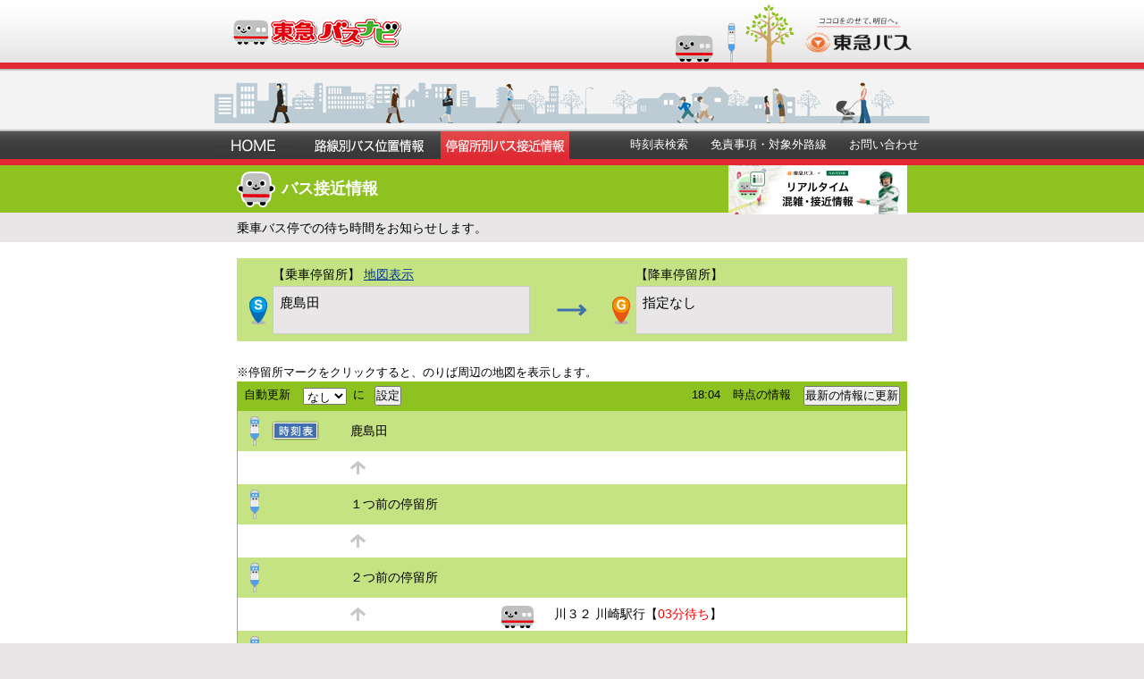

--- FILE ---
content_type: text/html;charset=UTF-8
request_url: https://tokyu.bus-location.jp/blsys/navi?VID=ldt&EID=nt&DSMK=3124&DPMK=7390
body_size: 23149
content:






























<!DOCTYPE html PUBLIC "-//W3C//DTD XHTML 1.0 Transitional//EN" "http://www.w3.org/TR/xhtml1/DTD/xhtml1-transitional.dtd">
<html xmlns="http://www.w3.org/1999/xhtml">
<head>




<meta http-equiv="Content-Type" content="text/html; charset=UTF-8" />
<meta name="keywords" content="東急バス,バスナビ,接近表示,運行情報,バスロケ" />
<meta name="description" content="東急バスのバスナビゲーション。バス接近表示情報を、運行情報と併せてリアルタイムで検索できます。" />

<script type="text/javascript" src="buslocation/pc/common/js/jquery.js" charset="utf-8"></script>
<script type="text/javascript" src="buslocation/pc/common/js/jquery.popupwindow.js" charset="utf-8"></script>


<!-- Global site tag (gtag.js) - Google Analytics -->
<script async src="https://www.googletagmanager.com/gtag/js?id=UA-172119160-1"></script>
<script>
  window.dataLayer = window.dataLayer || [];
  function gtag(){dataLayer.push(arguments);}
  gtag('js', new Date());

  gtag('config', 'UA-172119160-1');
</script>


<link rel="shortcut icon" href="favicon.ico">


<title>東急バスナビ｜ＰＣ版・バス接近情報｜鹿島田</title>


<script type="text/javascript" src="buslocation/pc/common/js/default.js"></script>

<link rel="stylesheet" href="buslocation/pc/css/set.css?9999" type="text/css" media="all" />

<script language="JavaScript">
<!--
	/**
	 * Back Forward Cacheがされた場合にリロード処理
	 * @param eventID イベントID
	 *
	 *　（ブラウザの戻るボタン使用時に、Back Forward Cache(JavaScriptも含めて前回の最後の状態を復元する)によって、
	 * ボタンが固まってしまう問題の対策（Firefox MobileSafari・Androidの標準ブラウザで発生））
	 */
	window.onpageshow = function(event){
		if(event.persisted){
			//ページがキャッシュから表示された場合
			window.location.reload();
		}
	}

	// 地図で位置確認画面
	var confirmMapWin;
	// 凡例画面
	var announceWin;

	/**
	 * 遷移処理
	 * @param eventID イベントID
	 * @return false
	 */
	function linkProc(eventID) {
		// サブミット処理
		return linkSubmit('rsp', eventID);
	}

	/**
	 * 遷移処理（自動更新時間設定）
	 * @param eventID イベントID
	 * @return false
	 */
	function autoReloadLinkProc(eventID) {
		// 自動更新残回数をリセット
		document.SubmitForm.ARC.value = 20;
		// サブミット処理
		return linkSubmit('rsp', eventID);
	}

	/**
	 * 遷移処理(リロード)
	 * @param eventID イベントID
	 * @param autoReloadTime 自動更新時間
	 * @return false
	 */
	function reloadLinkProc(eventID, autoReloadTime) {
		// サブミットフォームへの値セット
		document.SubmitForm.ART.value = autoReloadTime;
		// 自動更新残回数はそのまま
		document.SubmitForm.ARC.value = 0;
		// サブミット処理
		return linkSubmit('rsp', eventID);
	}

	/**
	 * 遷移処理(路線選択)
	 * @param eventID イベントID
	 * @param routeAreaMasterKey 路線方面マスタキー
	 * @return false
	 */
	function routeAreaLinkProc(eventID, routeAreaMasterKey) {
		// サブミットフォームへの値セット
		document.SubmitForm.RAMK.value = routeAreaMasterKey;
		// 自動更新残回数をリセット
		document.SubmitForm.ARC.value = 20;
		// サブミット処理
		return linkSubmit('rsp', eventID);
	}

	/**
	 * 地図で位置確認画面の表示処理
	 * @param stopMasterKey 停留所マスタキー
	 * @param resultStopOrder 停留所順序
	 * @return false
	 */
	function showConfirmMapWin( stopMasterKey, resultStopOrder )
	{
		// 各プロパティセット
		var wwidth = 500;
		var wheight = 530;
		var wx = (screen.width  - wwidth) - 10;
		var wy = 0;

		// 地図で位置確認画面を表示
		confirmMapWin = window.open("navi?VID=rsp&EID=cfm&DSMK=3124&DPMK=7390&SMK=" + stopMasterKey +
					"&RSO=" + resultStopOrder + "",
	 				"confirmMap",
	 				"scrollbars=yes,location=yes,status=yes,menubar=yes,width=" + wwidth + ",height=" + wheight + ",top=" + wy + "left=" + wx);

		// 地図で位置確認画面の右上端に表示
		confirmMapWin.moveTo(wx,wy);
		confirmMapWin.focus();
		return false;
	}

	/**
	 * 凡例画面の表示処理
	 * @return false
	 */
	function showAnnounceWin()
	{
		// 各プロパティセット
		var wwidth = 560;
		var wheight = 530;
		var wx = (screen.width  - wwidth) - 10;
		var wy = 0;

		// 凡例画面を表示
		announceWin = window.open("navi?VID=rsp&EID=an&RAMK=0&DSMK=3124&DPMK=7390&ASMK=0",
	 				"announce",
	 				"scrollbars=yes,location=yes,status=yes,menubar=yes,width=" + wwidth + ",height=" + wheight + ",top=" + wy + "left=" + wx);

		// 凡例画面の右上端に表示
		announceWin.moveTo(wx,wy);
		announceWin.focus();
		return false;
	}

	/**
	 * サブウィンドウのクローズ処理
	 */
	function closeSubWin()
	{
		if( (typeof(confirmMapWin) != "undefined") ){
			// 地図で位置確認画面クローズ
			confirmMapWin.close();
		}
		if( (typeof(announceWin) != "undefined") ){
			// 凡例画面クローズ
			announceWin.close();
		}
	}

	/**
	 * ページロード時の処理
	 */
	window.onload=function() {
		// 自動更新時間ドロップダウンリストの設定
		autoReloadTimeSelect();
	}

	/**
	 * 自動更新時間ドロップダウンリストの設定
	 */
	function autoReloadTimeSelect() {
		var obj = document.SubmitForm.ART;
		if (obj != null) {
			for (var i = 0, len = obj.length; i < len; i++) {
				if (obj[i].value == 0) {
					// 選択された時間を選択状態にする
					obj[i].selected = true;
					return;
				}
			}
		}
	}
-->
</script>
</head>
<body id="search02" onunload="closeSubWin()">

<a id="top"></a>

<div id="wrapper">

<noscript><p>ブラウザのJavaScript設定を有効にしてご覧ください。</p></noscript>
<p class="skip"><a href="#main" title="本文へ移動します">本文へ移動</a></p>

<!-- //==================== header ==================== -->








<!-- //==================== header ==================== -->
<div id="header">


<div id="headerInner" class="clearfix">

<h1 class="logo"><a href="javascript:void(0);" title="東急バスナビ" onclick="return linkProc('hm');"><img src="buslocation/pc/common/images/header/header_logo.gif" width="201" height="36" alt="東急バスナビ" /></a></h1>

<!-- / outsideLink -->
<ul class="outsideLink clearfix">
<li><a href="https://www.tokyubus.co.jp/" title="東急バス" target="_blank"><img src="buslocation/pc/common/images/header/header_tokyubus2.png" alt="東急バス" width="121" height="40" /></a></li>
</ul>
<!-- outsideLink / -->

</div><!-- headerInner / -->


<!-- / addImg -->
<p class="addImg"><img src="buslocation/pc/images/add/img_ptt01.gif" width="800" height="52" alt="" /></p>
<!-- addImg / -->


<div id="headerMenu">
<div id="headerMenuInner" class="clearfix">

<!-- / globalNavi -->
<ul class="globalNavi">
<li class="navi01"><a href="javascript:void(0);" title="東急バスナビホーム" onclick="return linkProc('hm');">ホーム</a></li>
<li class="navi02"><a href="javascript:void(0);" title="路線別バス位置情報">路線別バス位置情報</a>
  <ul>
  <li class="navi02-01"><a href="javascript:void(0);" title="路線一覧から検索" onclick="return linkProc('rtl');">路線一覧から検索</a></li>
  <li class="navi02-02"><a href="javascript:void(0);" title="バス停名称から検索" onclick="return linkProc('spr');">バス停名称から検索</a></li>

  <li class="navi02-03"><a href="javascript:void(0);" title="地図から検索" onclick="return linkProc('rmp');">地図から検索</a></li>

  </ul>
</li>
<li class="navi03"><a href="javascript:void(0);" title="停留所別バス接近情報">停留所別バス接近情報</a>
  <ul>
  <li class="navi03-01"><a href="javascript:void(0);" title="バス停名称から検索" onclick="return linkProc('spn');">バス停名称から検索</a></li>

  </ul>
</li>
</ul><!-- globalNavi / -->

<!-- / assistNavi -->
<ul class="assistNavi">
<li><a href="https://www.tokyubus.co.jp/bus_form/bus_form.html" title="お問い合わせ" target="_blank">お問い合わせ</a></li>
<li><a href="navi?VID=top&EID=nc" title="免責事項・対象外路線" target="_blank">免責事項・対象外路線</a></li>
<li><a href="https://transfer.navitime.biz/tokyubus/pc/map/Top" title="時刻表検索" target="_blank">時刻表検索</a></li>
</ul><!-- assistNavi / -->

</div></div><!-- headerMenu / -->

</div>
<!-- ==================== header ====================// -->

<!-- ==================== header ====================// -->

<!-- //==================== container ==================== -->
<div id="container" class="clearfix">

<!-- / topicpath -->









<!-- / topicpath -->

<div id="topicpath">
	
</div>

<!-- topicpath / -->

<!-- topicpath / -->

<!-- / contentsTitle -->
<div id="contentsTitle">
    <div id="contentsTitleInner">
    <ul class="contentsLabel">
        <li><h2>バス接近情報</h2></li>
    </ul>
    <ul class="contentsIcon">
        <li><a href="https://transfer.navitime.biz/tokyubus/pc/map/Top?window=busLocation" title="リアルタイム混雑情報" target="_blank"><img src="buslocation/pc/images/navitimePcMap.png?001" alt="リアルタイム混雑情報" width="200" height="55"/></a></li>
    </ul>
    </div>
</div>
<!-- contentsTitle / -->


<!-- / contentsLead -->
<div id="contentsLead">
<p>乗車バス停での待ち時間をお知らせします。</p>
</div>
<!-- contentsLead / -->


<!-- //==================== main ==================== -->
<div id="main">

<form id="SubmitForm" name="SubmitForm" action="navi" method="get" onsubmit="return false;">
	<input type="hidden" name="VID" value="" />
	<input type="hidden" name="EID" value="" />
	<input type="hidden" name="FID" value="" />
	<input type="hidden" name="SID" value="ldt" />
	<input type="hidden" name="PRM" value="" />
	<input type="hidden" name="SCT" value="0" />
	<input type="hidden" name="DSMK" value="3124" />
	<input type="hidden" name="DSN" value="鹿島田" />
	<input type="hidden" name="DPMK" value="7390" />
	<input type="hidden" name="FDSN" value="0">
	<input type="hidden" name="CTYP" value="0" />
	<input type="hidden" name="RAMK" value="" />
	<input type="hidden" name="ARC" value="" />


	<!-- 全系統お知らせ -->
	<ul class="searchInfo">
		
	</ul>





	<!-- 乗車・降車停留所表示 -->
	<div class="searchBox01 clearfix">
	<h3 class="ds-none">乗車・降車停留所</h3>
	<dl class="leftBox clearfix">
	<dt>【乗車停留所】
	
	<a href="javascript:void(0);" onclick="return showConfirmMapWin(3124, 0);">地図表示</a>
	
	</dt>
	<dd class="labelJosha"><div class="textSingleL" style="width: 272px;">鹿島田</div></dd>
	</dl>
	<p class="centerImg"><img src="buslocation/pc/images/search/ill_arrow_green.gif" alt="→" width="76" height="50" /></p>
	<dl class="rightBox clearfix">
	<dt>【降車停留所】</dt>
	<dd class="labelKosha"><div class="textSingleL" style="width: 272px;">指定なし</div></dd>
	</dl>
	</div><!-- searchBox01 / -->

	
	<p class="mt-25">※停留所マークをクリックすると、のりば周辺の地図を表示します。</p>
	
	<div class="boxGreen autoUpdate clearfix">
		<!-- 自動更新指定 -->
		<div class="leftBox">
			<span class="mr-10">自動更新</span>
			<select name="ART">
				<option value="0">なし</option>
				<option value="30">30秒</option>
				<option value="60"> 1分</option>
				<option value="300"> 5分</option>
			</select><span class="ml-7 mr-7">に</span>
			<input type="button" value="設定" onclick="return autoReloadLinkProc('rd');" />
		</div>
		<!-- 検索時刻・情報更新 -->
		<div class="rightBox">
			18:04
			<span class="ml-10 mr-10">時点の情報</span>
			<input type="button" value="最新の情報に更新" onclick="return reloadLinkProc('rd', 0);" />
		</div>
	</div><!-- boxGreen autoUpdate / -->

	
	
	<table class="sekkinListTbl" summary="接近情報詳細">
	

		
		
		

		
		
		
		

		
		
		
		

		
		
		
		
		

		
		
		
		
	

		
		
		

		
		
		
		

		
		
		
		

		
		
		
		
		

		
		
		
		
	

		
		
		

		
		
		
		

		
		
		
		

		
		
		
		
		

		
		
		
		
	

		
		
		

		
		
		
		

		
		
		
		

		
		
		
		
		

		
		
		
		
	

		
		
		

		
		
		
		

		
		
		
		

		
		
		
		
		

		
		
		
		
	

		
		
		

		
		
		
		

		
		
		
		

		
		
		
		
		

		
		
		
		
	
		
		
		
			<tr class="trOdd">
				
				
					
					
					<td class="ta-c"><a href="javascript:void(0);" onclick="return showConfirmMapWin(3124, 0);"><img src="buslocation/pc/images/search/i_busstop_green.gif" width="10" height="33" alt="停留所" class="roll" /></a></td>
				

				
					
					
					
					
						<td><a href="https://transfer.navitime.biz/tokyubus/pc/extif/BusDiagramIF?busstopCode=1755128" target="_blank"><img src="buslocation/pc/common/images/btn/btn_timetbl_gr.gif" width="53" height="22" alt="時刻表" class="roll" /></a></td>
					
				
				<td colspan="3" class="width157">鹿島田</td>
			</tr>
			
			
		
		

		

		
		
		

		
		
		
			<tr class="trEven">
				<td class="width30">&nbsp;</td>
				
				<td class="width80">&nbsp;</td>
				
				<td class="width157 arrowUp">&nbsp;</td>
				<td class="width55 va-b">&nbsp;</td>
				<td class="businfo">&nbsp;</td>
			</tr>
			
		
		

		
		
		
		

		
		
		
		
		

		
		
		
		
	

		
		
		

		
		
		
		

		
		
		
		

		
		
		
		
		

		
		
		
		
	

		
		
		

		
		
		
		

		
		
		
		

		
		
		
		
		

		
		
		
		
	

		
		
		

		
		
		
		

		
		
		
		

		
		
		
		
		

		
		
		
		
	

		
		
		

		
		
		
		

		
		
		
		

		
		
		
		
		

		
		
		
		
	

		
		
		

		
		
		
		

		
		
		
		

		
		
		
		
		

		
		
		
		
	
		
		
		
			<tr class="trOdd">
				
				
					<td class="ta-c">
					<img src="buslocation/pc/images/search/i_busstop_green.gif" width="10" height="33" alt="停留所" class="roll" /></td>
				

				
					<td>&nbsp;</td>
				
				<td colspan="3" class="width157">１つ前の停留所</td>
			</tr>
			
			
		
		

		

		
		
		

		
		
		
			<tr class="trEven">
				<td class="width30">&nbsp;</td>
				
				<td class="width80">&nbsp;</td>
				
				<td class="width157 arrowUp">&nbsp;</td>
				<td class="width55 va-b">&nbsp;</td>
				<td class="businfo">&nbsp;</td>
			</tr>
			
		
		

		
		
		
		

		
		
		
		
		

		
		
		
		
	

		
		
		

		
		
		
		

		
		
		
		

		
		
		
		
		

		
		
		
		
	

		
		
		

		
		
		
		

		
		
		
		

		
		
		
		
		

		
		
		
		
	

		
		
		

		
		
		
		

		
		
		
		

		
		
		
		
		

		
		
		
		
	

		
		
		

		
		
		
		

		
		
		
		

		
		
		
		
		

		
		
		
		
	

		
		
		

		
		
		
		

		
		
		
		

		
		
		
		
		

		
		
		
		
	
		
		
		
			<tr class="trOdd">
				
				
					<td class="ta-c">
					<img src="buslocation/pc/images/search/i_busstop_green.gif" width="10" height="33" alt="停留所" class="roll" /></td>
				

				
					<td>&nbsp;</td>
				
				<td colspan="3" class="width157">２つ前の停留所</td>
			</tr>
			
			
		
		

		

		
		
		

		
		
		
		

		
		
		
			<tr class="trEven">
				<td class="width30">&nbsp;</td>
				
				<td class="width80">&nbsp;</td>
				
				<td class="width157 arrowUp">&nbsp;</td>
				<td class="width55 va-b"><img src="buslocation/images/PC_00.png" style="max-width:40px; max-height:30px;" alt="バス" /></td>
				
					<td class="businfo">川３２&nbsp;川崎駅行【<em>03分待ち</em>】</td>
				
			</tr>
			
			
		
		

		
		
		
		
		

		
		
		
		
	

		
		
		

		
		
		
		

		
		
		
		

		
		
		
		
		

		
		
		
		
	

		
		
		

		
		
		
		

		
		
		
		

		
		
		
		
		

		
		
		
		
	

		
		
		

		
		
		
		

		
		
		
		

		
		
		
		
		

		
		
		
		
	

		
		
		

		
		
		
		

		
		
		
		

		
		
		
		
		

		
		
		
		
	

		
		
		

		
		
		
		

		
		
		
		

		
		
		
		
		

		
		
		
		
	
		
		
		
			<tr class="trOdd">
				
				
					<td class="ta-c">
					<img src="buslocation/pc/images/search/i_busstop_green.gif" width="10" height="33" alt="停留所" class="roll" /></td>
				

				
					<td>&nbsp;</td>
				
				<td colspan="3" class="width157">３つ前の停留所</td>
			</tr>
			
			
		
		

		

		
		
		

		
		
		
			<tr class="trEven">
				<td class="width30">&nbsp;</td>
				
				<td class="width80">&nbsp;</td>
				
				<td class="width157 arrowUp">&nbsp;</td>
				<td class="width55 va-b">&nbsp;</td>
				<td class="businfo">&nbsp;</td>
			</tr>
			
		
		

		
		
		
		

		
		
		
		
		

		
		
		
		
	

		
		
		

		
		
		
		

		
		
		
		

		
		
		
		
		

		
		
		
		
	

		
		
		

		
		
		
		

		
		
		
		

		
		
		
		
		

		
		
		
		
	

		
		
		

		
		
		
		

		
		
		
		

		
		
		
		
		

		
		
		
		
	

		
		
		

		
		
		
		

		
		
		
		

		
		
		
		
		

		
		
		
		
	

		
		
		

		
		
		
		

		
		
		
		

		
		
		
		
		

		
		
		
		
	
		
		
		
			<tr class="trOdd">
				
				
					<td class="ta-c">
					<img src="buslocation/pc/images/search/i_busstop_green.gif" width="10" height="33" alt="停留所" class="roll" /></td>
				

				
					<td>&nbsp;</td>
				
				<td colspan="3" class="width157">４つ前の停留所</td>
			</tr>
			
			
		
		

		

		
		
		

		
		
		
			<tr class="trEven">
				<td class="width30">&nbsp;</td>
				
				<td class="width80">&nbsp;</td>
				
				<td class="width157 arrowUp">&nbsp;</td>
				<td class="width55 va-b">&nbsp;</td>
				<td class="businfo">&nbsp;</td>
			</tr>
			
		
		

		
		
		
		

		
		
		
		
		

		
		
		
		
	

		
		
		

		
		
		
		

		
		
		
		

		
		
		
		
		

		
		
		
		
	

		
		
		

		
		
		
		

		
		
		
		

		
		
		
		
		

		
		
		
		
	

		
		
		

		
		
		
		

		
		
		
		

		
		
		
		
		

		
		
		
		
	

		
		
		

		
		
		
		

		
		
		
		

		
		
		
		
		

		
		
		
		
	

		
		
		

		
		
		
		

		
		
		
		

		
		
		
		
		

		
		
		
		
	
		
		
		
			<tr class="trOdd">
				
				
					<td class="ta-c">
					<img src="buslocation/pc/images/search/i_busstop_green.gif" width="10" height="33" alt="停留所" class="roll" /></td>
				

				
					<td>&nbsp;</td>
				
				<td colspan="3" class="width157">５つ前の停留所</td>
			</tr>
			
			
		
		

		

		
		
		

		
		
		
			<tr class="trEven">
				<td class="width30">&nbsp;</td>
				
				<td class="width80">&nbsp;</td>
				
				<td class="width157 arrowUp">&nbsp;</td>
				<td class="width55 va-b">&nbsp;</td>
				<td class="businfo">&nbsp;</td>
			</tr>
			
		
		

		
		
		
		

		
		
		
		
		

		
		
		
		
	

		
		
		

		
		
		
		

		
		
		
		

		
		
		
		
		

		
		
		
		
	

		
		
		

		
		
		
		

		
		
		
		

		
		
		
		
		

		
		
		
		
	

		
		
		

		
		
		
		

		
		
		
		

		
		
		
		
		

		
		
		
		
	

		
		
		

		
		
		
		

		
		
		
		

		
		
		
		
		

		
		
		
		
	

		
		
		

		
		
		
		

		
		
		
		

		
		
		
		
		

		
		
		
		
	
		
		
		
			<tr class="trOdd">
				
				
					<td class="ta-c">
					<img src="buslocation/pc/images/search/i_busstop_green.gif" width="10" height="33" alt="停留所" class="roll" /></td>
				

				
					<td>&nbsp;</td>
				
				<td colspan="3" class="width157">６つ前の停留所</td>
			</tr>
			
			
		
		

		

		
		
		

		
		
		
		

		
		
		
		

		
		
		
		
		

		
		
		
		
	

		
		
		

		
		
		
		

		
		
		
		

		
		
		
		
		

		
		
		
		
	

		
		
		

		
		
		
		

		
		
		
		

		
		
		
		
		

		
		
		
		
	

		
		
		

		
		
		
		

		
		
		
		

		
		
		
		
		

		
		
		
		
	

		
		
		

		
		
		
		

		
		
		
		

		
		
		
		
		

		
		
		
		
	

		
		
		

		
		
		
		

		
		
		
		

		
		
		
		
		

		
		
		
		
	

	
	
	
	

	
		<tr class="trEven">
			<td class="width30">&nbsp;</td>
			
			<td class="width80">&nbsp;</td>
			
			<td class="width157 arrowUp">&nbsp;</td>
			<td class="width55 va-b">&nbsp;</td>
			<td class="businfo">&nbsp;</td>
		</tr>
	
	</table>
	

	

	<!-- 系統一覧 -->
	<table width="750" border="1" summary="系統一覧" class="baseTable mt-15">
		<caption>
		【系統一覧】
		</caption>
		<tr>
			<th width="44%" scope="col">系統</th>
			<th width="44%" scope="col">のりば</th>
			<th width="12%" scope="col">路線別<br />運行情報</th>
		</tr>
		
					<tr>
						<td>川31</td>
						<td>鹿島田 </td>
						<td class="ta-c"><a href="javascript:void(0);" onclick="return routeAreaLinkProc('nt','136');">表示</a></td>
					</tr>
					
					<tr>
						<td>川32</td>
						<td>鹿島田 </td>
						<td class="ta-c"><a href="javascript:void(0);" onclick="return routeAreaLinkProc('nt','189');">表示</a></td>
					</tr>
					
					<tr>
						<td>川33</td>
						<td>鹿島田 </td>
						<td class="ta-c"><a href="javascript:void(0);" onclick="return routeAreaLinkProc('nt','137');">表示</a></td>
					</tr>
					
	</table>

	<!-- 凡例 -->
	<h3 class="titleHanrei mt-25">
		<div class="leftBox">
			【凡例】<a href="javascript:void(0);" onclick="return showAnnounceWin();">その他の凡例はこちら</a>
		</div>
		<div class="rightBox">
			18:04時点の情報
			<input type="button" value="最新の情報に更新" onclick="return reloadLinkProc('rd', 0);" />
		</div>
	</h3>

	<table summary="凡例一覧" class="hanreiTbl">
		<tr>
			<th scope="row"><img src="buslocation/pc/images/search/i_hanrei_busstop1.gif" alt="停留所アイコン" width="54" height="37" /></th>
			<td>停留所
			
			<br/>（クリックで乗り場地図表示）
			
			</td>
			<th scope="row"><img src="buslocation/pc/images/search/i_hanrei_updown.gif" alt="進行方向アイコン" width="54" height="37" /></th>
			<td>進行方向</td>
		</tr>
		<tr>
			<th scope="row"><img src="buslocation/pc/images/search/i_hanrei_bus1.gif" alt="バスアイコン" width="54" height="37" /></th>
			<td>バス</td>
			
			<th scope="row"><img src="buslocation/pc/images/search/i_hanrei_btn.gif" alt="時刻表ボタンアイコン" width="54" height="37" /></th>
			<td>時刻表ボタン<br />
			（クリックで時刻表を表示）</td>
			
		</tr>

		
			
			
		
	</table>

	<!-- 注意 -->
	<ul class="noteAtt">
	<li>バス位置・所要時間表示は目安ですのでお早めに乗り場へお越しください。

<br>自動更新設定は、３０秒間隔で１０分、１分間隔で２０分、５分間隔では約１．５時間で終了します。

<br>時刻表は、イベント等で臨時ダイヤとなる場合がありますので、東急バスホームページの「お知らせ」も併せてご確認ください。<a href=https://www.tokyubus.co.jp>https://www.tokyubus.co.jp</a></li>
	</ul>




</form>
</div>
<!-- ==================== main ====================// -->

<!-- / pagetop -->
<p class="pagetop"><a href="#top">↑ページ先頭へ</a></p>
<!-- pagetop / -->

</div>
<!-- ==================== container ====================// -->

<!-- //==================== footer ==================== -->




<div id="footer">


	
<div align=center><a href="https://tokyu.bus-location.jp/blsys/navis?VID=ldt&EID=nt&DSMK=3124&DPMK=7390" rel="external">スマホ版で見る</a></div>
	

<p class="footerCopy">Copyright&copy; TOKYU BUS CORPORATION. All Rights Reserved.</p>

</div>

<!-- ==================== footer ====================// -->

</div>

</body>
</html>


--- FILE ---
content_type: text/css
request_url: https://tokyu.bus-location.jp/blsys/buslocation/pc/css/set.css?9999
body_size: 256
content:
@charset "UTF-8";
/* CSS Document */

/* common */
@import "../common/css/default.css";
@import "../common/css/header.css?999";
@import "../common/css/footer.css";
@import "../common/css/enhance.css";

/* contents style */
@import "layout.css";


--- FILE ---
content_type: text/css
request_url: https://tokyu.bus-location.jp/blsys/buslocation/pc/common/css/default.css
body_size: 2877
content:
@charset "UTF-8";
/* CSS Document */

/* =============================================================

	Copyright© Tokyu Bus Corporation.
		
	Base Resetting HTML elements styles

============================================================= */


/* ------------------------------------------------------------
	All,body
------------------------------------------------------------ */

*{
	margin:0;
	padding:0;
	font-family: "ヒラギノ角ゴ Pro W3", "Hiragino Kaku Gothic Pro", "メイリオ", Meiryo, Osaka, "ＭＳ Ｐゴシック", "MS PGothic", Arial, sans-serif;
}

body {
	font-size: 80% !important;
	background: #e8e6e6 url(../images/bg/bg_body.gif) repeat-x;
}
body#popwin {
	background: #e8e6e6 !important;
}

html>/**/body {
    font-size: 13px;
}

dl, dt, dd, ul, ol, li,
h1, h2, h3, h4, h5, h6,
pre, code, p, blockquote, th, td,
form, fieldset, legend, input, select, textarea {
	margin:0;
	padding:0;
}


/* ------------------------------------------------------------
	link
------------------------------------------------------------ */

a:link, a:active {
	color:#003399;
	text-decoration:underline;
}
a:visited {
	color:#6633cc;
	text-decoration:underline;
}
a:hover {
	color:#0099ff;
	text-decoration:underline;
}


/* ------------------------------------------------------------
	Others Elements
------------------------------------------------------------ */

/*  Inline Elements  */
img {
	border: none;
	vertical-align: bottom;
}

address, th, var {
	font-weight: normal;
	font-style: normal;
}

fieldset {
	border: none;
}

input, textarea, select, label {
	font: 100%;
	vertical-align: middle;
}

label {
	cursor: pointer;
}

textarea {
	overflow: auto;
}

hr {
	display: none;
}

em {
	font-style: normal;
	color: #f00;
}

/*  Block-level Elements  */
h1, h2, h3, h4, h5, h6 {
	font-size: 100%;
	line-height: 1.1;
}
h1 a, h2 a, h3 a, h4 a, h5 a, h6 a {
	line-height: 1.15;
}

p {
	line-height: 1.6;
}

ul, ol, li {
	list-style: none;
}

/*  Table  */
table {
	font-size: inherit;
}

caption, th, td {
	text-align: left;
	line-height: 1.5;
}


/* ------------------------------------------------------------
	clearfix
------------------------------------------------------------ */

.clearfix { /zoom:1; }
.clearfix:after {
	content: '';
	display: block;
	clear: both;
	height: 0;
	visibility: hidden;
}


/* ------------------------------------------------------------
	Img Roll
------------------------------------------------------------ */

a:hover img.roll {
	opacity: 0.75;
	filter: alpha(opacity=75);
	-ms-filter: "alpha( opacity=75 )";
	background: #ffffff;
}
input :hover {
	opacity: 0.75;
	filter: alpha(opacity=75);
	-ms-filter: "alpha( opacity=75 )";
	background: #ffffff;
}


--- FILE ---
content_type: text/css
request_url: https://tokyu.bus-location.jp/blsys/buslocation/pc/common/css/header.css?999
body_size: 9029
content:
@charset "UTF-8";
/* CSS Document */

/* =============================================================

	Copyright© Tokyu Bus Corporation.

	Header-layout styles

============================================================= */


/* ------------------------------------------------------------
	Header
------------------------------------------------------------ */

#header {
	width: 100%;
	min-width: 800px;
	margin: 0 auto;
}

#headerInner {
	width: 800px;
	margin: 0 auto;
	padding-bottom: 16px;
}

#header h1.logo {
	float: left;
	width: 201px;
	display: block;
	padding: 18px 0 0 13px;
	line-height: 1.0;
}


/* ------------------------------------------------------------
	Header OutsideLink
------------------------------------------------------------ */

#header ul.outsideLink {
	float: right;
	display: block;
	width: 265px;
	height: 70px;
	padding-right: 19px;
	background: url(../images/header/header_ill.gif) no-repeat 0px 0px;
	line-height: 1.0;
}

#header ul.outsideLink li {
	float: right;
	display: inline;
	margin: 19px 0 0 0;
}


/* ------------------------------------------------------------
	Header AddBanner
------------------------------------------------------------ */

#header ul.addBanner {
	clear: both;
	width: 750px;
	margin: 0 auto;
	padding: 0 0 6px 0;
	line-height: 1.2;
}

#header ul.addBanner li {
	float: left;
	display: inline;
	margin: 0 8px 0 0;
}

/*Add Img*/
#header .addImg {
	clear: both;
	width: 800px;
	margin: 0 auto;
	padding: 0 0 6px 0;
	line-height: 1.2;
}

/* ------------------------------------------------------------
	Header GlobalNavi
------------------------------------------------------------ */

#headerMenu {
	width: 100%;
	height: 41px;
	background: url(../images/bg/bg_gnavi.gif) repeat-x;
}
#headerMenu #headerMenuInner {
	width: 800px;
	margin: 0 auto;
	padding-top: 3px;
}


/* Navigation */
#headerMenu ul.globalNavi {
	float: left;
	width: 397px;
	text-align: left;
	line-height: 0;
}
ul.globalNavi li {
	float: left;
	position: relative;
	text-indent: -9999px;
	line-height: 0;
}
.globalNavi li ul {
	visibility: hidden;
	overflow: hidden;
	position: absolute;
	top: 31px;
	left: 0px;
	/*width: 160px;*/
	height: 0;
	border-top: 1px solid #C00;
	z-index: 100;
}
.globalNavi li ul li {
	margin-bottom: 0;
	/*width: 160px;*/
	height: 28px;
}
.globalNavi li.navi02 ul,
.globalNavi li.navi02 ul li {
	width: 160px;
}
.globalNavi li.navi03 ul,
.globalNavi li.navi03 ul li {
	width: 144px;
}
ul.globalNavi li a {
	display: block;
	line-height: normal;
}
.globalNavi li a:hover {
	position: relative;
	z-index: 100;
}
.globalNavi li:hover ul,
.globalNavi li a:hover ul {
	visibility: visible;
	overflow: visible;
	height: auto;
	z-index: 10;
}


/* home */
.globalNavi li.navi01 a {
	width: 93px;
	height: 31px;
	overflow: hidden;
	background: url(../images/header/gnavi_01.gif) no-repeat 0px top;
}
.globalNavi li.navi01 a:hover {
	width: 93px;
	height: 31px;
	overflow: hidden;
	background: url(../images/header/gnavi_01.gif) no-repeat 0px bottom;
}
#home .globalNavi li.navi01 a,
#home .globalNavi li.navi01 a:hover {
	width: 93px;
	height: 31px;
	overflow: hidden;
	background: url(../images/header/gnavi_01.gif) no-repeat 0px bottom;
}

/* search01 */
.globalNavi li.navi02 a {
	width: 160px;
	height: 31px;
	overflow: hidden;
	background: url(../images/header/gnavi_02.gif) no-repeat 0px top;
}
.globalNavi li.navi02 a:hover,
#search01 .globalNavi li.navi02 a,
#search01 .globalNavi li.navi02 a:hover {
	width: 160px;
	height: 31px;
	overflow: hidden;
	background: url(../images/header/gnavi_02.gif) no-repeat 0px bottom;
}
/* search01 - dropDownNavi*/
.globalNavi li.navi02-01 a,
#search01 .globalNavi li.navi02-01 a {
	width: 160px;
	height: 28px;
	overflow: hidden;
	background: url(../images/header/drnavi2_01.gif) no-repeat 0px top;
}
.globalNavi li.navi02-01 a:hover,
#search01 .globalNavi li.navi02-01 a:hover {
	width: 160px;
	height: 28px;
	overflow: hidden;
	background: url(../images/header/drnavi2_01.gif) no-repeat 0px bottom;
}
.globalNavi li.navi02-02 a,
#search01 .globalNavi li.navi02-02 a {
	width: 160px;
	height: 28px;
	overflow: hidden;
	background: url(../images/header/drnavi2_02.gif) no-repeat 0px top;
}
.globalNavi li.navi02-02 a:hover,
#search01 .globalNavi li.navi02-02 a:hover {
	width: 160px;
	height: 28px;
	overflow: hidden;
	background: url(../images/header/drnavi2_02.gif) no-repeat 0px bottom;
}
.globalNavi li.navi02-03 a,
#search01 .globalNavi li.navi02-03 a {
	width: 160px;
	height: 28px;
	overflow: hidden;
	background: url(../images/header/drnavi2_03.gif) no-repeat 0px top;
}
.globalNavi li.navi02-03 a:hover,
#search01 .globalNavi li.navi02-03 a:hover {
	width: 160px;
	height: 28px;
	overflow: hidden;
	background: url(../images/header/drnavi2_03.gif) no-repeat 0px bottom;
}
.globalNavi li.navi02-04 a,
#search01 .globalNavi li.navi02-04 a {
	width: 160px;
	height: 28px;
	overflow: hidden;
	background: url(../images/header/drnavi2_04.gif) no-repeat 0px top;
}
.globalNavi li.navi02-04 a:hover,
#search01 .globalNavi li.navi02-04 a:hover {
	width: 160px;
	height: 28px;
	overflow: hidden;
	background: url(../images/header/drnavi2_04.gif) no-repeat 0px bottom;
}

/* search02 */
.globalNavi li.navi03 a {
	width: 144px;
	height: 31px;
	overflow: hidden;
	background: url(../images/header/gnavi_03.gif) no-repeat 0px top;
}
.globalNavi li.navi03 a:hover,
#search02 .globalNavi li.navi03 a,
#search02 .globalNavi li.navi03 a:hover {
	width: 144px;
	height: 31px;
	overflow: hidden;
	background: url(../images/header/gnavi_03.gif) no-repeat 0px bottom;
}
/* search02 - dropDownNavi*/
.globalNavi li.navi03-01 a,
#search02 .globalNavi li.navi03-01 a {
	width: 144px;
	height: 28px;
	overflow: hidden;
	background: url(../images/header/drnavi3_01.gif) no-repeat 0px top;
}
.globalNavi li.navi03-01 a:hover,
#search02 .globalNavi li.navi03-01 a:hover {
	width: 144px;
	height: 28px;
	overflow: hidden;
	background: url(../images/header/drnavi3_01.gif) no-repeat 0px bottom;
}
.globalNavi li.navi03-02 a,
#search02 .globalNavi li.navi03-02 a {
	width: 144px;
	height: 28px;
	overflow: hidden;
	background: url(../images/header/drnavi3_02.gif) no-repeat 0px top;
}
.globalNavi li.navi03-02 a:hover,
#search02 .globalNavi li.navi03-02 a:hover {
	width: 144px;
	height: 28px;
	overflow: hidden;
	background: url(../images/header/drnavi3_02.gif) no-repeat 0px bottom;
}
.globalNavi li.navi03-03 a,
#search02 .globalNavi li.navi03-03 a {
	width: 144px;
	height: 28px;
	overflow: hidden;
	background: url(../images/header/drnavi3_03.gif) no-repeat 0px top;
}
.globalNavi li.navi03-03 a:hover,
#search02 .globalNavi li.navi03-03 a:hover {
	width: 144px;
	height: 28px;
	overflow: hidden;
	background: url(../images/header/drnavi3_03.gif) no-repeat 0px bottom;
}


/* ------------------------------------------------------------
	Header AssistNavi
------------------------------------------------------------ */

#headerMenu ul.assistNavi {
	float: right;
	width: 368px;
	padding: 7px 12px 0 0;
	text-align: right;
	line-height: 1.2;
}

#headerMenu ul.assistNavi li {
	float: right;
	margin: 0 0 0 25px;
	line-height: 1.2;
	/*font-size: 93%;*/
	color: #fff;
}

#headerMenu ul.assistNavi li a {
	display: block;
	line-height: normal;
	color: #fff;
	text-decoration: none;
}
#headerMenu ul.assistNavi li a:hover {
	text-decoration:underline;
}


/* ------------------------------------------------------------
	Pop-up Window Header
------------------------------------------------------------ */

#popHeader {
	width: 100%;
	min-width: 500px;
	height: 53px;
	background: #555;
}

#popHeader h2 {
	float: left;
	display: block;
	width: 348px;
	height: 36px;
	padding: 17px 0 0 72px;
	font-size: 138.5%;
	color: #fff;
	background: url(../images/icon/i_ttlill_gray.gif) no-repeat 19px 0px;
}

#popHeader ul {
	float: right;
	display: block;
	width: 33px;
	padding: 10px 18px 0 0;
	line-height: 0;
}
.btnClClose {
	display: block;
	width: 33px;
	height: 33px;
	background: url(../images/btn/btn_close_circle.gif) no-repeat 0px top;
	font-size: 1px;
	line-height: 1px;
	text-indent: -9999px;
	text-decoration: none;
	outline: none;
}
.btnClClose:hover {
	background-position: left bottom;
}

/*
    2021/03/16 NEXS 乗換検索リンク追加
*/
#contentsTitle {
    width: 100%;
    min-width: 790px;
    height: 53px;
    background: #555;
}
#contentsTitle #contentsTitleInner {
    width: 750px;
    margin: 0 auto;
    padding-top: 0;
}
#contentsTitle ul.contentsLabel {
    float: left;
    width: 397px;
    text-align: left;
    line-height: 0;
}
#contentsTitle ul.contentsIcon {
    float: right;
    padding: 0 0 0 0;
}

--- FILE ---
content_type: text/css
request_url: https://tokyu.bus-location.jp/blsys/buslocation/pc/common/css/footer.css
body_size: 912
content:
@charset "UTF-8";
/* CSS Document */

/* =============================================================

	Copyright© Tokyu Bus Corporation.
		
	Footer-layout styles

============================================================= */


/* ------------------------------------------------------------
	Footer
------------------------------------------------------------ */

#footer {
	width: 780px;
	margin: 0 auto;
	text-align: right;
}
#footer p.footerCopy {
	font-size: 77%;
	line-height: 1.3;
	padding: 13px 0 10px 0;
	color: #292929;
}


/* ------------------------------------------------------------
	Pop-up Window Footer
------------------------------------------------------------ */

#popFooter {
	width: 100%;
	margin: 0 auto;
	text-align: right;
}
#popFooter p.footerCopy {
	font-size: 77%;
	line-height: 1.3;
	padding: 13px 10px 10px 10px;
	color: #292929;
}


--- FILE ---
content_type: text/css
request_url: https://tokyu.bus-location.jp/blsys/buslocation/pc/common/css/enhance.css
body_size: 11304
content:
@charset "UTF-8";
/* CSS Document */

/* =============================================================

	Copyright© Tokyu Bus Corporation.
		
	Enhancing styles

============================================================= */


.ds-none { display: none; }
.skip { display: none; }

/* ------------------------------------------------------------
	font-weight
------------------------------------------------------------ */

.fw-n { font-weight: normal; }
.fw-b { font-weight: bold; }


/* ------------------------------------------------------------
	font-size
------------------------------------------------------------ */

.fs-10 { font-size: 77%; }
.fs-11 { font-size: 85%; }
.fs-12 { font-size: 93%; }
.fs-13 { font-size: 100%; }
.fs-14 { font-size: 108%; }
.fs-15 { font-size: 116%; }
.fs-16 { font-size: 123.1%; }
.fs-17 { font-size: 131%; }
.fs-18 { font-size: 138.5%; }
.fs-19 { font-size: 146.5%; }
.fs-20 { font-size: 153.9%; }
.fs-21 { font-size: 161.6%; }
.fs-22 { font-size: 167%; }
.fs-23 { font-size: 174%; }
.fs-24 { font-size: 182%; }
.fs-25 { font-size: 189%; }
.fs-26 { font-size: 197%; }


/* ------------------------------------------------------------
	font-color
------------------------------------------------------------ */

.fc-000 { color: #000000!important; }	/*黒*/
.fc-333 { color: #333333!important; }	/*黒灰*/
.fc-666 { color: #666666!important; }	/*濃灰*/
.fc-999 { color: #999999!important; }	/*薄灰*/
.fc-ccc { color: #cccccc!important; }	/*白灰*/
.fc-fff { color: #ffffff!important; }	/*白*/
.fc-f00 { color: #ff0000!important; }	/*赤*/
.fc-ff0 { color: #ff0000!important; }	/*赤*/
.fc-00f { color: #0000ff!important; }	/*青*/
.fc-090 { color: #009900!important; }	/*緑*/
.fc-f63 { color: #ff6633!important; }	/*橙*/


/* ------------------------------------------------------------
	background-color
------------------------------------------------------------ */

.bg-ff0 { background-color: #ffff00!important; }
.bg-f00 { background-color: #ff0000!important; }
.bg-00f { background-color: #0000ff!important; }
.bg-999 { background-color: #999!important; }
.bg-090 { background-color: #009900!important; }


/* ------------------------------------------------------------
	line-height
------------------------------------------------------------ */

.lh-100 { line-height: 100%; }
.lh-110 { line-height: 110%; }
.lh-120 { line-height: 120%; }
.lh-130 { line-height: 130%; }
.lh-140 { line-height: 140%; }
.lh-150 { line-height: 150%; }
.lh-160 { line-height: 160%; }
.lh-170 { line-height: 170%; }
.lh-180 { line-height: 180%; }
.lh-190 { line-height: 190%; }
.lh-200 { line-height: 200%; }


/* ------------------------------------------------------------
	text-decoration
------------------------------------------------------------ */

.td-n { text-decoration: none; }
.td-u { text-decoration: underline; }
.td-o { text-decoration: overline; }
.td-t { text-decoration: line-through; }
.td-b { text-decoration: blink; }


/* ------------------------------------------------------------
	text-align
------------------------------------------------------------ */

.ta-c { text-align: center!important; }
.ta-r { text-align: right!important; }
.ta-l { text-align: left!important; }


/* ------------------------------------------------------------
	vertical-align
-------------------------------------------------------------*/

.va-t { vertical-align: top!important; }
.va-m { vertical-align: middle!important; }
.va-b { vertical-align: bottom!important; }


/* ------------------------------------------------------------
	float
-------------------------------------------------------------*/

.fl-r { float: right; }	/*右寄せ*/
.fl-l { float: left; }	/*左寄せ*/


/* ------------------------------------------------------------
	margin
-------------------------------------------------------------*/

.m0 { margin: 0px!important; }
.mt-0 { margin-top: 0px!important; }
.mr-0 { margin-right: 0px!important; }
.mb-0 { margin-bottom: 0px!important; }
.ml-0 { margin-left: 0px!important; }

.m1 { margin: 1px!important; }
.mt-1 { margin-top: 1px!important; }	
.mr-1 { margin-right: 1px!important; }
.mb-1 { margin-bottom: 1px!important; }
.ml-1 { margin-left: 1px!important; }

.m2 { margin: 2px!important; }
.mt-2 { margin-top: 2px!important; }	
.mr-2 { margin-right: 2px!important; }
.mb-2 { margin-bottom: 2px!important; }
.ml-2 { margin-left: 2px!important; }

.m3 { margin: 3px!important; }
.mt-3 { margin-top: 3px!important; }	
.mr-3 { margin-right: 3px!important; }
.mb-3 { margin-bottom: 3px!important; }
.ml-3 { margin-left: 3px!important; }

.m4 { margin: 4px!important; }
.mt-4 { margin-top: 4px!important; }	
.mr-4 { margin-right: 4px!important; }
.mb-4 { margin-bottom: 4px!important; }
.ml-4 { margin-left: 4px!important; }

.m5 { margin: 5px!important; }
.mt-5 { margin-top: 5px!important; }	
.mr-5 { margin-right: 5px!important; }
.mb-5 { margin-bottom: 5px!important; }
.ml-5 { margin-left: 5px!important; }

.m6 { margin: 6px!important; }
.mt-6 { margin-top: 6px!important; }	
.mr-6 { margin-right: 6px!important; }
.mb-6 { margin-bottom: 6px!important; }
.ml-6 { margin-left: 6px!important; }

.m7 { margin: 7px!important; }
.mt-7 { margin-top: 7px!important; }	
.mr-7 { margin-right: 7px!important; }
.mb-7 { margin-bottom: 7px!important; }
.ml-7 { margin-left: 7px!important; }

.m8 { margin: 8px!important; }
.mt-8 { margin-top: 8px!important; }	
.mr-8 { margin-right: 8px!important; }
.mb-8 { margin-bottom: 8px!important; }
.ml-8 { margin-left: 8px!important; }

.m9 { margin: 9px!important; }
.mt-9 { margin-top: 9px!important; }	
.mr-9 { margin-right: 9px!important; }
.mb-9 { margin-bottom: 9px!important; }
.ml-9 { margin-left: 9px!important; }

.m10 { margin: 10px!important; }
.mt-10 { margin-top: 10px!important; }
.mr-10 { margin-right: 10px!important; }
.mb-10 { margin-bottom: 10px!important; }
.ml-10 { margin-left: 10px!important; }

.m12 { margin: 12px!important; }
.mt-12 { margin-top: 12px!important; }
.mr-12 { margin-right: 12px!important; }
.mb-12 { margin-bottom: 12px!important; }
.ml-12 { margin-left: 12px!important; }

.m13 { margin: 13px!important; }
.mt-13 { margin-top: 13px!important; }
.mr-13 { margin-right: 13px!important; }
.mb-13 { margin-bottom: 13px!important; }
.ml-13 { margin-left: 13px!important; }

.m15 { margin: 15px!important; }
.mt-15 { margin-top: 15px!important; }
.mr-15 { margin-right: 15px!important; }
.mb-15 { margin-bottom: 15px!important; }
.ml-15 { margin-left: 15px!important; }

.m20 { margin: 20px!important; }
.mt-20 { margin-top: 20px!important; }
.mr-20 { margin-right: 20px!important; }
.mb-20 { margin-bottom: 20px!important; }
.ml-20 { margin-left: 20px!important; }

.m25 { margin: 25px!important; }
.mt-25 { margin-top: 25px!important; }
.mr-25 { margin-right: 25px!important; }
.mb-25 { margin-bottom: 25px!important; }
.ml-25 { margin-left: 25px!important; }

.m30 { margin: 30px!important; }
.mt-30 { margin-top: 30px!important; }
.mr-30 { margin-right: 30px!important; }
.mb-30 { margin-bottom: 30px!important; }
.ml-30 { margin-left: 30px!important; }

.m40 { margin: 40px!important; }
.mt-40 { margin-top: 40px!important; }
.mr-40 { margin-right: 40px!important; }
.mb-40 { margin-bottom: 40px!important; }
.ml-40 { margin-left: 40px!important; }

.m50 { margin: 50px!important; }
.mt-50 { margin-top: 50px!important; }
.mr-50 { margin-right: 50px!important; }
.mb-50 { margin-bottom: 50px!important; }
.ml-50 { margin-left: 50px!important; }


/* ------------------------------------------------------------
	padding
-------------------------------------------------------------*/

.p0 { padding: 0px!important; }
.pt-0 { padding-top: 0px!important; }
.pr-0 { padding-right: 0px!important; }
.pb-0 { padding-bottom: 0px!important; }
.pl-0 { padding-left: 0px!important; }

.p1 { padding: 1px!important; }
.pt-1 { padding-top: 1px!important; }
.pr-1 { padding-right: 1px!important; }
.pb-1 { padding-bottom: 1px!important; }
.pl-1 { padding-left: 1px!important; }

.p2 { padding: 2px!important; }
.pt-2 { padding-top: 2px!important; }
.pr-2 { padding-right: 2px!important; }
.pb-2 { padding-bottom: 2px!important; }
.pl-2 { padding-left: 2px!important; }

.p3 { padding: 3px!important; }
.pt-3 { padding-top: 3px!important; }
.pr-3 { padding-right: 3px!important; }
.pb-3 { padding-bottom: 3px!important; }
.pl-3 { padding-left: 3px!important; }

.p4 { padding: 4px!important; }
.pt-4 { padding-top: 4px!important; }
.pr-4 { padding-right: 4px!important; }
.pb-4 { padding-bottom: 4px!important; }
.pl-4 { padding-left: 4px!important; }

.p5 { padding: 5px!important; }
.pt-5 { padding-top: 5px!important; }
.pr-5 { padding-right: 5px!important; }
.pb-5 { padding-bottom: 5px!important; }
.pl-5 { padding-left: 5px!important; }

.p6 { padding: 6px!important; }
.pt-6 { padding-top: 6px!important; }
.pr-6 { padding-right: 6px!important; }
.pb-6 { padding-bottom: 6px!important; }
.pl-6 { padding-left: 6px!important; }

.p7 { padding: 7px!important; }
.pt-7 { padding-top: 7px!important; }
.pr-7 { padding-right: 7px!important; }
.pb-7 { padding-bottom: 7px!important; }
.pl-7 { padding-left: 7px!important; }

.p8 { padding: 8px!important; }
.pt-8 { padding-top: 8px!important; }
.pr-8 { padding-right: 8px!important; }
.pb-8 { padding-bottom: 8px!important; }
.pl-8 { padding-left: 8px!important; }

.p9 { padding: 9px!important; }
.pt-9 { padding-top: 9px!important; }
.pr-9 { padding-right: 9px!important; }
.pb-9 { padding-bottom: 9px!important; }
.pl-9 { padding-left: 9px!important; }

.p10 { padding: 10px!important; }
.pt-10 { padding-top: 10px!important; }
.pr-10 { padding-right: 10px!important; }
.pb-10 { padding-bottom: 10px!important; }
.pl-10 { padding-left: 10px!important; }

.p12 { padding: 12px!important; }
.pt-12 { padding-top: 12px!important; }
.pr-12 { padding-right: 12px!important; }
.pb-12 { padding-bottom: 12px!important; }
.pl-12 { padding-left: 12px!important; }

.p15 { padding: 15px!important; }
.pt-15 { padding-top: 15px!important; }
.pr-15 { padding-right: 15px!important; }
.pb-15 { padding-bottom: 15px!important; }
.pl-15 { padding-left: 15px!important; }

.p20 { padding: 20px!important; }
.pt-20 { padding-top: 20px!important; }
.pr-20 { padding-right: 20px!important; }
.pb-20 { padding-bottom: 20px!important; }
.pl-20 { padding-left: 20px!important; }

.p30 { padding: 30px!important; }
.pt-30 { padding-top: 30px!important; }
.pr-30 { padding-right: 30px!important; }
.pb-30 { padding-bottom: 30px!important; }
.pl-30 { padding-left: 30px!important; }

.p40 { padding: 40px!important; }
.pt-40 { padding-top: 40px!important; }
.pr-40 { padding-right: 40px!important; }
.pb-40 { padding-bottom: 40px!important; }
.pl-40 { padding-left: 40px!important; }

.p50 { padding: 50px!important; }
.pt-50 { padding-top: 50px!important; }
.pr-50 { padding-right: 50px!important; }
.pb-50 { padding-bottom: 50px!important; }
.pl-50 { padding-left: 50px!important; }

--- FILE ---
content_type: text/css
request_url: https://tokyu.bus-location.jp/blsys/buslocation/pc/css/layout.css
body_size: 25576
content:
@charset "UTF-8";
/* CSS Document */

/* =============================================================

	Copyright© Tokyu Bus Corporation.

	Contents layout

	Last Update : 2012-11-26

============================================================= */


/* ------------------------------------------------------------
	Common layout
------------------------------------------------------------ */

/* Block layout */
#wrapper {
	width: 100%;
	margin: 0px auto;
	text-align: left;
}
#container {
	width: 100%;
	min-width: 800px;
	margin: 0 auto;
	background: #ffffff;
	overflow: visible;
	padding: 0 0 13px 0;
}
#main {
	width: 750px;
	margin: 18px auto 0 auto;
}
#popContainer {
	width: 100%;
	min-width: 500px;
	margin: 0 auto;
	padding: 30px 0;
	background: #ffffff;
	overflow: visible;
}
#popMain {
	width: 430px;
	margin: 0 auto;
}


/* Topicpath */
#topicpath {
	width: 100%;
	min-width: 800px;
	background: #e8e6e6;
}
#topicpath ul {
	width: 800px;
	margin: 0 auto;
	padding: 9px 0 5px 0;
	font-size: 85%;
	text-indent: 12px;
	text-align: left;
	line-height: 1.15;
}
#topicpath a {
	color:#000;
	text-decoration:none;
}
#topicpath a:hover {
	text-decoration: underline;
}
#topicpath li {
	display: inline;
	margin: 0px 2px 0px 0px;
	color: #000;
}
#topicpath li a {
	padding-right: 18px;
	color: #000;
	background: url(../common/images/icon/i_path_line.gif) no-repeat right center;
}
#topicpath li.set {
	padding-right: 18px;
	background: url(../common/images/icon/i_path_line.gif) no-repeat right center;
}


/* Pagetop */
p.pagetop {
	width: 780px;
	margin: 15px auto 0 auto;
	line-height: 1.2;
	text-align: right;
}
p.pagetop a:link, p.pagetop a:active {
	color:#003399;
	text-decoration:underline;
}
p.pagetop a:visited  {
	color:#003399;
	text-decoration:underline;
}
p.pagetop a:hover {
	color:#0099ff;
	text-decoration:underline;
}


/* hX style */
#contentsTitle {
	width: 100%;
	min-width: 800px;
	height: 53px;
	background: #555;
}
#contentsTitle h2 {
	width: 700px;
	height: 36px;
	margin: 0 auto;
	padding: 17px 0 0 50px;
	font-size: 138.5%;
	color: #fff;
	background: url(../common/images/icon/i_ttlill_gray.gif) no-repeat 0 0;
}
#search01 #contentsTitle {
	background: #f39800;
}
#search01 #contentsTitle h2 {
	background: url(../common/images/icon/i_ttlill_orange.gif) no-repeat 0 0;
}
#search02 #contentsTitle {
	background: #8dc221;
}
#search02 #contentsTitle h2 {
	background: url(../common/images/icon/i_ttlill_green.gif) no-repeat 0 0;
}


/* Paragraph style */
#contentsLead {
	width: 100%;
	min-width: 800px;
	padding: 8px 0 6px 0;
	background: #e8e6e6;
}
#contentsLead p {
	width: 750px;
	margin: 0 auto;
	line-height: 1.4;
	font-size: 108%;
}
#contentsLead2 {
	padding: 8px 0 6px 0;
	background: #e8e6e6;
	font-size: 108%;
}

/* Table style */
.baseTable {
	margin: 0 auto;
	border: 1px solid #666;
	border-collapse: collapse;
	border-spacing: 0;
	empty-cells: show;
	background: #fff;
}
.baseTable th {
	 border-right: 1px solid #666;
	 border-bottom: 1px solid #666;
	 background: #ccc;
	 padding: 6px 5px 4px 5px;
	 font-weight: bold;
	 text-align: center;
	 line-height: 1.3;
}
.baseTable td {
	border-right: 1px solid #666;
	border-bottom: 1px solid #666;
	padding: 7px 7px 5px 7px;
	line-height: 1.4;
}
.baseTable caption {
	padding: 0 0 3px 0;
	font-size: 108%;
}

.baseTable2 {
	margin: 0 auto;
	border: 2px solid #ffffff;
	border-collapse: collapse;
	border-spacing: 0;
	empty-cells: show;
	background: #fff;
}
.baseTable2 th {
	 border-right: 2px solid #ffffff;
	 border-bottom: 2px solid #ffffff;
	 background: #292929;
	 padding: 6px 5px 4px 5px;
	 font-weight: bold;
	 text-align: center;
	 line-height: 1.3;
	 color: #fff;
}
.baseTable2 td {
	border-right: 2px solid #ffffff;
	border-bottom: 2px solid #ffffff;
	padding: 7px 7px 5px 7px;
	line-height: 2;
	background: #f1f1f1;
}
.baseTable2 caption {
	padding: 0 0 3px 0;
	font-size: 108%;
}

/*  Form style */
input.textSingle {
	height: 24px;
	padding: 4px;
	font-size: 108%;
	line-height: 1.4;
	background: #e8e6e6;
	border: 1px solid #ccc;
}
div.textSingle {
	min-height: 24px;
	height: auto !important;
	height: 24px;
	padding: 4px;
	font-size: 108%;
	line-height: 1.4;
	background: #e8e6e6;
	border: 1px solid #ccc;
}
div.textSingleL {
	min-height: 36px;
	height: auto !important;
	height: 36px;
	padding: 8px 7px;
	background: #e8e6e6;
	border: 1px solid #CCC;
	font-size: 116%;
	line-height: 1.4;
}
select.listSrhbox {
	font-size: 108%;
	background: #fff;
	padding: 5px;
}


/* ------------------------------------------------------------
	Top layout
------------------------------------------------------------ */

#home #main {
	width: 780px;
	margin: 18px auto 0 auto;
}
.topMain {
	float: left;
	display: block;
	width: 584px;
}
.topSide {
	float: right;
	display: block;
	width: 184px;
}
.topSide a:link, .topSide a:visited {
	color:#000;
	text-decoration: none;
}
.topSide a:hover {
	color:#000;
	text-decoration: underline;
}
.topSide.sideBg {
	padding: 0 0 60px 0;
	background: url(../images/top/img_sidebg.gif) no-repeat left bottom;
}

/* Search Menu [rosen] */
.menuRosen {
	width: 286px;
	float: left;
	display: block;
	margin: 0 0 18px 0;
}
.menuRosen div {
	width: 268px;
	background: #ffe9d8;
	border: 1px solid #f39800;
	padding: 10px 8px;
}
.menuRosen p {
	line-height: 1.3;
}
.menuRosen ul li {
	margin: 10px 0 0 0;
	line-height: 1.0;
}

/* Search Menu [sekkin] */
.menuSekkin {
	width: 286px;
	float: right;
	display: block;
	margin: 0 0 18px 0;
}
.menuSekkin div {
	width: 268px;
	background: #f8ffe8;
	border: 1px solid #8dc221;
	padding: 10px 8px;
}
.menuSekkin p {
	line-height: 1.3;
}
.menuSekkin ul li {
	margin: 10px 0 0 0;
	line-height: 1.0;
}
.menuSekkin p.fukidashi {
	width:183px;
	min-height: 40px;
	height: auto !important;
	height: 40px;
	font-size: 11px;
	margin: 8px 0 0 0;
	padding: 13px 72px 2px 13px;
	background: url(../images/top/bg_sekkin.gif) no-repeat;
	line-height: 1.4;
}

/* Info Contents */
.topInfo {
	clear: both;
	width: 584px;
}
.topInfo h2 {
	padding-bottom: 2px;
	border-bottom: 1px solid #777777;
}
.topInfo ul {
	height: 105px;
	overflow: auto;
	margin-top: 2px;
}
.topInfo ul li {
	margin: 0 5px;
	padding: 10px 5px 7px 5px;
	border-bottom: 1px dotted #ccc;
	line-height: 1.3;
}
.topInfo.fifth-line ul {
	height: 168px;
	overflow: auto;
	margin-top: 2px;
}

/* Side Menu */
.sideMenu {
	width: 184px;
}
.sideMenu h2 {
	border-bottom: 1px solid #777777;
}
.sideMenu ul {
	padding-bottom: 3px;
}
.sideMenu ul li {
	width: 154px;
	margin: 14px 0 0 0;
	padding: 0 10px 4px 20px;
	line-height: 1.3;
	border-bottom: 1px dotted #ccc;
	background: url(../common/images/icon/i_arrow.gif) no-repeat 10px 3px;
}
.sideMenu p {
	margin: 10px 0 0 0;
	line-height: 1.1;
}

/* Side Mobile */
.sideMobile {
	width: 182px;
	margin: 10px 0 0 0;
	padding: 6px 0 9px 0;
	border: 1px solid #b0b0b0;
}
.sideMobile h2 {
	width: 166px;
	margin: 0 auto;
}
.sideMobile p.mobQr {
	width: 110px;
	margin: 10px auto 3px auto;
}
.sideMobile p.mobUrl {
	line-height: 1.2;
	font-size: 73%;
	text-align: center;
}


/* ------------------------------------------------------------
	Search layout [ Common ]
------------------------------------------------------------ */

/* Search Info */
.searchInfo {
	width: 750px;
	margin: 0 auto;
}
.searchInfo li {
	font-size: 108%;
	line-height: 1.4;
	padding: 4px 0 2px 0;
	border-bottom: 1px dotted #000;
}

/* Search Box Head */
.searchBox01 {
	width: 722px;
	margin: 15px 0 0 0;
	padding: 8px 14px;
	background: #c5e382;
}
.searchBox01 dl dt {
	padding: 0 0 0 26px;
	font-size: 108%;
	line-height: 1.5
}
.searchBox01 dl dd {
	margin: 3px 0 0 0;
}
.searchBox01 dl dd.labelJosha {
	float: left;
	width: 290px;
	padding: 0 0 0 26px;
	background: url(../images/search/i_startpin_green.gif) no-repeat 0px center;
}
.searchBox01 dl dd.labelKosha {
	float: left;
	width: 290px;
	padding: 0 0 0 26px;
	background: url(../images/search/i_goalpin_green.gif) no-repeat 0px center;
}
.searchBox01 dl.leftBox {
	float: left;
	display: block;
	width: 316px;
}
.searchBox01 dl.rightBox {
	float: right;
	display: block;
	width: 316px;
}
.searchBox01 p.centerImg {
	float: left;
	display: block;
	width: 76px;
	margin: 25px 0 0 0;
	padding: 0 0 0 7px;
}

.searchBox02 {
	width: 748px;
	margin: 0 auto;
	border: 1px solid #aaaaaa;
	background: #e8e6e6;
}
.searchBox02 .searchBox02Inner {
	margin: 2px;
	padding: 8px 14px 20px 14px;
	background: #fff;
}
.searchBox02 dl dt {
	width: 250px;
	padding: 0 34px 0 24px;
	font-size: 108%;
	text-align: center;
	line-height: 1.5;
}
.searchBox02 dl dd {
	margin: 3px 0 0 0;
}
.searchBox02 dl dd.labelJosha {
	float: left;
	width: 250px;
	height: 34px;
	padding: 0 0 0 24px;
	background: url(../images/search/i_startpin.gif) no-repeat 0px center;
}
.searchBox02 dl dd.labelKosha {
	float: left;
	width: 250px;
	height: 34px;
	padding: 0 0 0 24px;
	background: url(../images/search/i_goalpin.gif) no-repeat 0px center;
}
*+html .searchBox02 dl dd.labelJosha,
*+html .searchBox02 dl dd.labelKosha {
	margin: 1px 0 0 0;
}
.searchBox02 dl dd.sylldm {
	float: left;
	width: 250px;
	height: 34px;
	padding: 0 0 0 24px;
}
.searchBox02 dl dd.btnClear {
	width: 34px;
	margin-left: 274px;
}
.searchBox02 dl.leftBox {
	float: left;
	display: block;
	width: 310px;
}
.searchBox02 dl.rightBox {
	float: right;
	display: block;
	width: 310px;
}
* html .searchBox02 dl.leftBox,
* html .searchBox02 dl.rightBox {
	width: 314px;
}
.searchBox02 p.centerImg {
	float: left;
	display: block;
	width: 76px;
	margin: 15px 0 0 0;
	padding: 0 0 0 10px;
}
* html .searchBox02 p.centerImg {
	padding: 0 0 0 6px;
}
.searchBox02 h3.titleSrhbox {
	padding: 7px 0 5px 0;
	font-size: 108%;
	font-weight: normal;
	text-align: center;
}
.searchBox02 select.listSrhbox {
	width: 744px;
	width: 725px;
	margin: 2px;
}

/* Search Box Middle */
.boxGray {
	width: 734px;
	margin: 0 auto;
	padding: 5px 8px;
	background: #e8e6e6;
}
.boxGreen {
	width: 734px;
	margin: 0 auto;
	padding: 5px 8px;
	background: #8dc221;
}
.autoUpdate .leftBox {
	float: left;
	display: block;
	width: 370px;
	line-height: 1.3;
	text-align: left;
}
.autoUpdate .rightBox {
	float: right;
	display: block;
	width: 350px;
	line-height: 1.3;
	text-align: right;
}

/* BtnSet */
.btnSet {
	clear: both;
	text-align: center;
	margin: 0 auto;
	padding: 12px 0 0 0;
}

/* Hanrei */
h3.titleHanrei {
	width: auto;
	height: 25px;
	margin: 5px auto 0 auto;
	padding: 5px 8px;
	background: #e8e6e6;
	font-size: 108%;
	font-weight: normal;
}

.titleHanrei .leftBox {
	float: left;
	display: block;
	width: 370px;
	line-height: 25px;
	text-align: left;
}
.titleHanrei .rightBox {
	float: right;
	display: block;
	width: 350px;
	line-height: 25px;
	text-align: right;
}



table.hanreiTbl {
	width: 720px;
	margin: 8px auto 0 auto;
	border: none;
    border-collapse: collapse;
	border-spacing: 0;
}
.hanreiTbl th {
	width: 94px;
	height: 52px;
	background: url(../images/search/bg_th_hanrei.gif) no-repeat left top;
	vertical-align: top;
}
.hanreiTbl th.bgNone {
	background: #fff;
}
.hanreiTbl th img {
	margin: 5px 0 5px 6px;
}
.hanreiTbl td {
	width: 246px;
	padding: 0 20px 5px 0;
	font-size: 108%;
	vertical-align: middle;
	line-height: 1.4;
}

/* Note */
.noteAtt {
	width: 658px;
	min-height: 38px;
	height: auto !important;
	height: 38px;
	margin: 20px auto 0 auto;
	padding: 0 0 0 62px;
	background: url(../images/search/ill_attended.gif) no-repeat 0px 0px;
}
.noteAtt li {
	padding: 0 0 4px 0;
	line-height: 1.4;
	color: #333;
}


/* ------------------------------------------------------------
	Search layout [ Rosenbetsu ]
------------------------------------------------------------ */

/* searchTtlKeitou */
.searchTtlKeitou {
	margin: 3px 0 0 0;
	padding: 10px 10px 9px 10px;
	background: #292929;
	font-size: 138.5%;
	color: #fff;
}
.searchTtlKeitou h3 {
	float: left;
	display: block;
	width: auto;
	padding-right: 20px;
}
.searchTtlKeitou span {
	float: left;
	display: block;
	width: auto;
	font-weight: bold;
	line-height: 1.1;
}
.searchTtlKeitou h4 {
	float: left;
	display: block;
	width: auto;
	padding-left: 20px;
}

/* routeListTbl */
table.routeListTbl {
	width: 750px;
	margin: 20px auto 0 auto;
	border: none;
    border-collapse: collapse;
	border-spacing: 0;
}
.routeListTbl td {
	vertical-align: middle;
	line-height: 1.2;
}
.routeListTbl td.width5 { width: 5px; }
.routeListTbl td.width19 { width: 19px; }
.routeListTbl td.width38 { width: 38px; }
.routeListTbl td.width57 { width: 57px; }
.routeListTbl td.width150 { width: 150px; }
*+html .routeListTbl td.widthAuto01,
* html .routeListTbl td.widthAuto01 { width: 211px; }
*+html .routeListTbl td.widthAuto02,
* html .routeListTbl td.widthAuto02 { width: 324px; }

/*** trOdd　未選択停留所 ***/
.routeListTbl .trOdd td.time {
	background: #e8e6e6;
	font-size: 93%;
	padding: 2px 3px;
}
.routeListTbl .trOdd td.stopName {
	background: #e8e6e6;
	font-size: 108%;
	padding: 5px;
	text-align: left;
}
.routeListTbl .trOdd td.balloonL {
	vertical-align: top;
}
.routeListTbl .trOdd td.balloonR {
	vertical-align: bottom;
}

/*** trOddDummy　ダミー停留所 ***/
.routeListTbl .trOddDummy td.time {
	background: #e8e6e6;
	font-size: 93%;
	padding: 2px 3px;
}
.routeListTbl .trOddDummy td.stopName {
	color: #808080;
	background: #e8e6e6;
	font-size: 108%;
	padding: 5px;
	text-align: left;
}
.routeListTbl .trOddDummy td.balloonL {
	vertical-align: top;
}
.routeListTbl .trOddDummy td.balloonR {
	vertical-align: bottom;
}

/*** trOddSelect　１つめ選択停留所 ***/
.routeListTbl .trOddSelect td {
	text-align: center;
	vertical-align: middle;
	line-height: 1.2;
}
.routeListTbl .trOddSelect .time {
	background: #f39800;
	font-size: 93%;
	padding: 2px 3px;
	text-align: left;
}
.routeListTbl .trOddSelect td.stopName {
	background: #f39800;
	font-size: 123.1%;
	padding: 5px;
	text-align: left;
	font-weight: bold;
}

/*** trOddSelectArr　２つめ選択停留所 ***/
.routeListTbl .trOddSelectArr td {
	text-align: center;
	vertical-align: middle;
	line-height: 1.2;
}
.routeListTbl .trOddSelectArr .time {
	background: #ff0;
	font-size: 93%;
	padding: 2px 3px;
	text-align: left;
}
.routeListTbl .trOddSelectArr td.stopName {
	background: #ff0;
	font-size: 123.1%;
	padding: 5px;
	text-align: left;
	font-weight: bold;
}
.routeListTbl .trEven td {
	height: 26px;
}
.routeListTbl .trEven td.arrowUp {
	background: url(../images/search/bg_td_arrowup.gif) repeat-y center 0;
}
.routeListTbl .trEven td.arrowDown {
	background: url(../images/search/bg_td_arrowdown.gif) repeat-y center 0;
}
.routeListTbl .trEven td.balloonL {
	vertical-align: top;
}
.routeListTbl .trEven td.balloonR {
	vertical-align: bottom;
}
.routeListTbl .balloonL dl {
	float: left;
	display: block;
	width: 145px;
	padding: 0 0 1px 0;
}
.routeListTbl .balloonL dl dt {
	float: right;
	display: block;
	width: 36px;
}
.routeListTbl .balloonL dl dd {
	float: right;
	display: block;
	width: 106px;
	padding: 1px 0 0 0;
	font-size: 12px;
	line-height: 1.2;
}
.routeListTbl .balloonL dd em,
.routeListTbl .balloonR dd em {
	color: #F00;
}
.routeListTbl .balloonR dl {
	float: right;
	display: block;
	width: 145px;
	padding: 0 0 1px 0;
}
.routeListTbl .balloonR dl dt {
	float: left;
	display: block;
	width: 36px;
}
.routeListTbl .balloonR dl dd {
	float: right;
	display: block;
	width: 106px;
	padding: 1px 0 0 0;
	font-size: 12px;
	line-height: 1.2;
}


/* ------------------------------------------------------------
	Search layout [ Sekkin ]
------------------------------------------------------------ */

/* searchTtlStop */
#searchTtlStop {
	margin-right:auto;
	padding: 10px 10px 9px 10px;
	background: #292929;
	font-size: 138.5%;
	color: #fff;
	float: left;
	clear:both;
}

/* searchTtlStop */
#searchTtlTimetbl {
	margin: 3px 0 0 0;
	padding: 10px 10px 9px 10px;
	/*background: #292929;*/
	font-size: 138.5%;
	/*color: #fff;*/
	clear:both;
}

/* searchTtlStop */
#searchTtlTimetblContents {
	margin: 1px 0 0 30px;
	padding: 1px 1px 9px 10px;
	/*background: #292929;*/
	font-size: 108%;
	/*color: #fff;*/
	/*clear:both;*/
}

/* sekkinListTbl */
table.sekkinListTbl {
	width: 750px;
	margin: 0 auto;
	border: 1px solid #8dc221;
     border-collapse: collapse;
	border-spacing: 0;
}
.sekkinListTbl td {
	vertical-align: middle;
	line-height: 1.2;
	text-align: left;
	font-size: 108%;
}
.sekkinListTbl td.width30 { width: 30px; }
.sekkinListTbl td.width55 { width: 51px; }
.sekkinListTbl td.width80 { width: 80px; }
.sekkinListTbl td.width157 { width: 157px; }
.sekkinListTbl tr.trOdd {
	background: #c5e382;
}
.sekkinListTbl .trOdd td {
	padding: 6px 0;
	vertical-align: middle;
}
.sekkinListTbl tr.trEven {
	background: #fff;
}
.sekkinListTbl .trEven td,
.sekkinListTbl .trEvenSelect td {
	height: 33px;
	padding: 2px 4px;
	vertical-align: middle;
}
.sekkinListTbl td.arrowUp {
	background: url(../images/search/bg_td_arrowup.gif) repeat-y 0 5px;
}
.sekkinListTbl .trEven td.businfo { background: #fff; }
.sekkinListTbl .trEvenSelect td.businfo { background: #ff0; }
.sekkinListTbl em {
	color: #F00;
}


/* ------------------------------------------------------------
	Search layout [ Map ]
------------------------------------------------------------ */

.mapMain {
	width: 750px;
	margin: 12px auto 0 auto;
	background: url(../images/search/bg_mapmain.gif) repeat-y 0px 0px;
}
.mapContents {
	float: right;
	display: block;
	width: 564px;
	background: #555555;
}
.mapSide {
	float: left;
	display: block;
	width: 176px;
}

/* Map Select Box */
.mapSelectBox {
	padding: 9px 0 9px 9px;
}
.mapSelectBox dt {
	float: left;
	width: 92px;
	margin: 3px 0;
}
.mapSelectBox dd {
	float: left;
}
.mapSelectBox dd.textbox01 {
	width: 283px;
	padding: 4px 7px 4px 0;
}
.mapSelectBox dd.textbox02 {
	width: 322px;
	padding: 4px 7px 4px 0;
}
*+html .mapSelectBox dd.textbox01,
*+html .mapSelectBox dd.textbox02 { padding: 2px 7px 4px 0; }
.mapSelectBox dd.btnSet01 {
	width: 34px;
	padding: 4px 7px 4px 0;
}
.mapSelectBox dd.btnSet02 {
	width: 73px;
	padding: 0 7px 0 0;
}
.mapSelectBox dd.btnSet02 img {
	display: block;
}
.mapSelectBox dd.btnSet03 {
	width: 81px;
	padding: 4px 0;
}

/* Google Map Area */
.googleMapArea {
	clear: both;
	margin: 0 auto 7px auto;
	background: #fff;
}

/* Side : Map Search Box */
.mapSide .mapSearchBox {
	width: 172px;
	border: 2px solid #555555;
	padding: 0 0 5px 0;
	background: #fff;
}
.mapSide .mapSearchBox h3 {
	background: #555555;
	padding: 4px 0;
	color: #fff;
	font-weight: normal;
	text-align: center;
}
.mapSide .mapSearchBox dl {
	margin: 8px 0 0 0;
}
.mapSide .mapSearchBox dl dt {
	width: 172px;
	text-align: center;
	font-size: 93%;
	line-height: 1.3;
}
.mapSide .mapSearchBox dl dd {
	width: 172px;
	text-align: center;
	margin: 5px 0 0 0;
	line-height: 1.3;
}
.mapSide .mapSearchBox dl dd.msgText {
	font-size: 93%;
	color: #f00;
}

/* Side : Map Note Use */
.mapSide .mapNoteUse h3 {
	width: 176px;
	background: #fff;
	padding: 12px 0 0 0;
}
.mapSide .mapNoteUse dl {
	width: 160px;
	margin: 12px auto 0 auto;
}
.mapSide .mapNoteUse dl dt {
	margin: 0 0 3px 0;
	color: #426fae;
	font-weight: bold;
}
.mapSide .mapNoteUse dl dd {
	margin: 0 0 18px 0;
	line-height: 1.45;
	font-size: 93%;
}


/* ------------------------------------------------------------
	50-Search-list layout [ popUp window ]
------------------------------------------------------------ */

/* Search 50List */
table.pop50ListTbl {
	width: auto;
	margin: 0 auto;
	border-collapse: collapse;
	border: none;
}
.pop50ListTbl td {
	padding: 0;
}
.pop50ListTbl .btn50 {
	width: 31px;
	height: 31px;
	margin: 2px;
	display: block;
	border: solid 3px;
	border-color: #c0c0c0 #808080 #808080 #c0c0c0;
	color: #0033CC;
	background-color: #FFFFFF;
	font-size: 17px;
	font-weight: bold;
	text-align: center;
	line-height: 1.85;
}
.pop50ListTbl a:link.btn50 {
	background-color: #FFFFFF;
	text-decoration: none;
}
.pop50ListTbl a:hover.btn50 {
	color: #FFFFFF;
	background-color: #0066FF;
	text-decoration: none;
}
.pop50ListTbl a:visited.btn50 {
	text-decoration: none;
}
.pop50ListTbl a:active.btn50 {
	color: #FFFFFF;
	background-color: #0066FF;
	text-decoration: none;
}

.popBtnSet {
	text-align: center;
	margin: 15px auto 0 auto;
}

/* ------------------------------------------------------------
	Confirm Map layout [ popUp window ]
------------------------------------------------------------ */

.popConfirmMap {
	float: center;
	background-color: #FFFFFF;
	display: block;
	text-align: center;
}

/* ------------------------------------------------------------
	Notice layout
------------------------------------------------------------ */
#contentsTitleNotice {
	width: 100%;
	height: 53px;
	background: #555;
}
#contentsTitleNotice h2 {
	float: left;
	display: block;
	height: 36px;
	padding: 17px 0 0 50px;
	margin-left: 50px;
	font-size: 138.5%;
	color: #fff;
	background: url(../common/images/icon/i_ttlill_gray.gif) no-repeat 0 0;
}
#contentsTitleNotice ul {
	float: right;
	display: block;
	width: 33px;
	padding: 10px 18px 0 0;
	line-height: 0;
}
div.noticeContentsBody{
	/* 表示結果　全体(中央寄せ)	*/
	text-align: center;
}
div.noticeContentsBox h4 {
	/* 画面内見出し要素（小）*/
	border-left:5px solid #555;
	color: #333333;
	background-repeat: no-repeat;
	font-size: 12px;
	height: 12px;
	line-height: 15px;
	padding-left: 5px;
	margin:15px 5px 15px 30px;
	text-align:left;
}
div.noticeContentsBox th {
	/*	テーブルヘッダーの背景*/
	font-weight: bold;
	background-color: #555;
	color: #fff;
	text-align: center;
	font-size: 12px;
	padding: 2px;
	border-style: solid;
	border-color: #C0C0C0;
}
div.noticeContentsBox p {
	color: #333333;
	font-size: 12px;
	line-height: 15px;
	padding-left: 30px;
	padding-bottom:30px;
	margin: 5px;
	text-align:left;
}
div.noticeContentsBox ul {
	list-style-type:disc;
	text-align:left;
	padding-left:0px;
}
div.noticeContentsBox li {
	color: #333333;
	font-size: 12px;
	line-height: 15px;
	padding-left: 30px;
	padding-bottom:30px;
	margin: 5px;
	text-align:left;
}
div.noticeContentsBox td {
	padding:10px 2px;
	border-style: solid;
	border-color: #C0C0C0;
	font-size: 11px;
	font-family: serif;
}
div.noticeContentsBox tr {
	background-color:#ffffff;
	border-style: solid;
	border-color: #C0C0C0;
}

/* ------------------------------------------------------------
	Usage layout
------------------------------------------------------------ */
#contentsTitleUsage {
	width: 100%;
	height: 53px;
	background: #555;
}
#contentsTitleUsage h2 {
	float: left;
	display: block;
	height: 36px;
	padding: 17px 0 0 50px;
	margin-left: 50px;
	font-size: 138.5%;
	color: #fff;
	background: url(../common/images/icon/i_ttlill_gray.gif) no-repeat 0 0;
}
#contentsTitleUsage ul {
	float: right;
	display: block;
	width: 33px;
	padding: 10px 18px 0 0;
	line-height: 0;
}
div.usageContentsBody{
	/* 表示結果　全体(中央寄せ)	*/
	text-align: center;
}
div.usageContentsBox h3 {
	/* 画面内見出し要素（大）*/
	background-repeat: no-repeat;
	color: #333333;
	font-size: 16px;
	font-weight: 600;
	height: 35px;
	line-height: 35px;
	padding-left: 30px;
	background-image: url(../common/images/icon/notteS_item.png);
	margin:5px 5px 0 5px;
	text-align:left;
}
div.usageContentsBox h4 {
	/* 画面内見出し要素（小）*/
	border-left:5px solid #555;
	color: #333333;
	background-repeat: no-repeat;
	font-size: 12px;
	height: 12px;
	line-height: 15px;
	padding-left: 5px;
	margin:15px 5px 15px 30px;
	text-align:left;
}
div.usageContentsBox th {
	/*	テーブルヘッダーの背景*/
	font-weight: bold;
	background-color: #555;
	color: #fff;
	text-align: center;
	font-size: 12px;
	padding: 2px;
	border-style: solid;
	border-color: #C0C0C0;
}
div.usageContentsBox p {
	color: #333333;
	font-size: 12px;
	line-height: 15px;
	padding-left: 30px;
	padding-bottom:30px;
	margin: 5px;
	text-align:left;
}
div.usageContentsBox ul {
	list-style-type:disc;
	text-align:left;
	padding-left:0px;
}
div.usageContentsBox li {
	color: #333333;
	font-size: 12px;
	line-height: 15px;
	padding-left: 30px;
	padding-bottom:30px;
	margin: 5px;
	text-align:left;
}
div.usageContentsBox td {
	padding:10px 2px;
	border-style: solid;
	border-color: #C0C0C0;
	font-size: 11px;
	font-family: serif;
}
div.usageContentsBox tr {
	background-color:#ffffff;
	border-style: solid;
	border-color: #C0C0C0;
}

--- FILE ---
content_type: application/javascript
request_url: https://tokyu.bus-location.jp/blsys/buslocation/pc/common/js/default.js
body_size: 1820
content:
// Submit�t���OOFF
var isSubmit = false;

/**
 * �T�u�~�b�g����
 * @param viewID �r���[ID
 * @param eventID �C�x���gID
 * @return false
 */
function linkSubmit(viewID, eventID)
{
	// �^�[�Q�b�g�̃Z�b�g
	document.SubmitForm.target="_top";

	// �r���[ID�̃Z�b�g
	document.SubmitForm.VID.value = viewID;
	// �C�x���gID�̃Z�b�g
	document.SubmitForm.EID.value = eventID;

	// �t�H�[���T�u�~�b�g����
	formSubmit();

	return false;
}

/**
 * �T�u�~�b�g����(�V�����y�[�W)
 * @param viewID �r���[ID
 * @param eventID �C�x���gID
 * @return false
 */
function newLinkSubmit(viewID, eventID)
{
	// �^�[�Q�b�g�̃Z�b�g
	document.SubmitForm.target="_blank";

	// �r���[ID�̃Z�b�g
	document.SubmitForm.VID.value = viewID;
	// �C�x���gID�̃Z�b�g
	document.SubmitForm.EID.value = eventID;

	// �t�H�[���T�u�~�b�g����
	formSubmit();

	// Submit�t���OOFF
	// �V�����y�[�W�̍ۂ́ASubmit������OFF�ɂ���
	isSubmit = false;

	return false;

}

/**
 * �t�H�[���T�u�~�b�g����
 */
function formSubmit()
{
	if (isSubmit == false) {
		// Submit�t���OON
		isSubmit = true;

		// �T�u�~�b�g
		document.SubmitForm.submit();
	} else {
		// ��d�T�u�~�b�g�h�~
	}
}

/**
 * �摜���[���I�[�o�[����
 * @param obj IMG�I�u�W�F�N�g
 * @param flag �t���O(1:over�A0:default)
 */
function imgRoll(obj, flag)
{
	var imgname;

	// src�̎擾
	var pathsrc = obj.getAttribute("src");
	// �p�X�̎擾
	var path = pathsrc.slice(0,pathsrc.lastIndexOf("/")+1);
	// �C���[�W���̎擾
	var imgname = pathsrc.slice(pathsrc.lastIndexOf("/")+1,pathsrc.length);

	if(flag) {
		// �C���[�W���̐���
		imgname = imgname.replace(/_def/i, "_ovr");
	} else {
		// �C���[�W���̐���
		imgname = imgname.replace(/_ovr/i, "_def");
	}

	// src�̃Z�b�g
	obj.setAttribute("src", path + imgname);
}


--- FILE ---
content_type: application/javascript
request_url: https://tokyu.bus-location.jp/blsys/buslocation/pc/common/js/jquery.popupwindow.js
body_size: 3274
content:
jQuery.fn.popupwindow = function(p)
{

	var profiles = p || {};

	return this.each(function(index){
		var settings, parameters, mysettings, b, a, winObj;
		
		// for overrideing the default settings
		mysettings = (jQuery(this).attr("rel") || "").split(",");

		
		settings = {
			height:400, // sets the height in pixels of the window.
			width:520, // sets the width in pixels of the window.
			toolbar:0, // determines whether a toolbar (includes the forward and back buttons) is displayed {1 (YES) or 0 (NO)}.
			scrollbars:1, // determines whether scrollbars appear on the window {1 (YES) or 0 (NO)}.
			status:0, // whether a status line appears at the bottom of the window {1 (YES) or 0 (NO)}.
			resizable:1, // whether the window can be resized {1 (YES) or 0 (NO)}. Can also be overloaded using resizable.
			left:0, // left position when the window appears.
			top:0, // top position when the window appears.
			center:1, // should we center the window? {1 (YES) or 0 (NO)}. overrides top and left
			createnew:1, // should we create a new window for each occurance {1 (YES) or 0 (NO)}.
			location:0, // determines whether the address bar is displayed {1 (YES) or 0 (NO)}.
			menubar:0, // determines whether the menu bar is displayed {1 (YES) or 0 (NO)}.
			onUnload:null // function to call when the window is closed
		};

		// if mysettings length is 1 and not a value pair then assume it is a profile declaration
		// and see if the profile settings exists

		if(mysettings.length == 1 && mysettings[0].split(":").length == 1)
		{
			a = mysettings[0];
			// see if a profile has been defined
			if(typeof profiles[a] != "undefined")
			{
				settings = jQuery.extend(settings, profiles[a]);
			}
		}
		else
		{
			// overrides the settings with parameter passed in using the rel tag.
			for(var i=0; i < mysettings.length; i++)
			{
				b = mysettings[i].split(":");
				if(typeof settings[b[0]] != "undefined" && b.length == 2)
				{
					settings[b[0]] = b[1];
				}
			}
		}

		// center the window
		if (settings.center == 1)
		{
			settings.top = (screen.height-(settings.height + 110))/2;
			settings.left = (screen.width-settings.width)/2;
		}
		
		parameters = "location=" + settings.location + ",menubar=" + settings.menubar + ",height=" + settings.height + ",width=" + settings.width + ",toolbar=" + settings.toolbar + ",scrollbars=" + settings.scrollbars  + ",status=" + settings.status + ",resizable=" + settings.resizable + ",left=" + settings.left  + ",screenX=" + settings.left + ",top=" + settings.top  + ",screenY=" + settings.top;
		
		jQuery(this).bind("click", function(){
			var name = settings.createnew ? "PopUpWindow" + index : "PopUpWindow";
			winObj = window.open(this.href, name, parameters);
			
			if (settings.onUnload) {
				// Incremental check for window status
				// Attaching directly to window.onunlaod event causes invoke when document within window is reloaded
				// (i.e. an inner refresh)
				unloadInterval = setInterval(function() {
					if (!winObj || winObj.closed) {
						clearInterval(unloadInterval);	
						settings.onUnload.call($(this));
					}
				},500);
			}
			
			winObj.focus();
			
			return false;
		});
	});

};